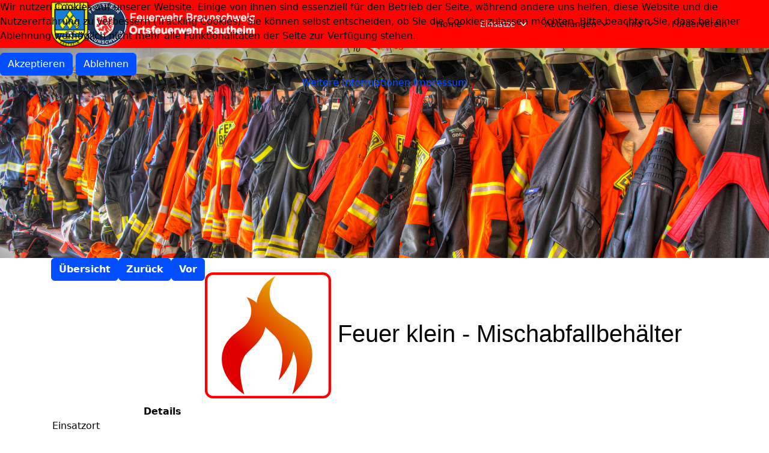

--- FILE ---
content_type: text/html; charset=utf-8
request_url: https://www.fw-rautheim.de/einsaetze/einsaetze-2014/einsatzbericht/54
body_size: 7200
content:

<!doctype html>
<html lang="de-de" dir="ltr">
	
<head>
<script type="text/javascript">  (function(){    function blockCookies(disableCookies, disableLocal, disableSession){    if(disableCookies == 1){    if(!document.__defineGetter__){    Object.defineProperty(document, 'cookie',{    get: function(){ return ''; },    set: function(){ return true;}    });    }else{    var oldSetter = document.__lookupSetter__('cookie');    if(oldSetter) {    Object.defineProperty(document, 'cookie', {    get: function(){ return ''; },    set: function(v){ if(v.match(/reDimCookieHint\=/) || v.match(/aafe4376284aacae149013970c3d03a3\=/)) {    oldSetter.call(document, v);    }    return true;    }    });    }    }    var cookies = document.cookie.split(';');    for (var i = 0; i < cookies.length; i++) {    var cookie = cookies[i];    var pos = cookie.indexOf('=');    var name = '';    if(pos > -1){    name = cookie.substr(0, pos);    }else{    name = cookie;    } if(name.match(/reDimCookieHint/)) {    document.cookie = name + '=; expires=Thu, 01 Jan 1970 00:00:00 GMT';    }    }    }    if(disableLocal == 1){    window.localStorage.clear();    window.localStorage.__proto__ = Object.create(window.Storage.prototype);    window.localStorage.__proto__.setItem = function(){ return undefined; };    }    if(disableSession == 1){    window.sessionStorage.clear();    window.sessionStorage.__proto__ = Object.create(window.Storage.prototype);    window.sessionStorage.__proto__.setItem = function(){ return undefined; };    }    }    blockCookies(1,1,1);    }()); </script>


		
		<meta name="viewport" content="width=device-width, initial-scale=1, shrink-to-fit=no">
		<meta charset="utf-8">
	<meta name="rights" content="Alle Rechte vorbehalten by Feuerwehr Rautheim.">
	<meta name="keywords" content="Alarm, Einsatz, Feuerwehr Rautheim, Feuerwehr, Braunschweig, Rautheim, Retten">
	<meta name="description" content="Datum: 23.04.2014 --- Ort: #Triftstraße --- #Feuer klein - Mischabfallbehälter">
	<meta name="generator" content="Helix Ultimate - The Most Popular Joomla! Template Framework.">
	<title>Feuerwehr Rautheim – Einsätze 2014</title>
	<link href="/images/favicon.ico" rel="icon" type="image/vnd.microsoft.icon">
	<link href="/media/vendor/joomla-custom-elements/css/joomla-alert.min.css?0.4.1" rel="stylesheet">
	<link href="/plugins/system/cookiehint/css/blue.css?b2897d" rel="stylesheet">
	<link href="/components/com_einsatzkomponente/assets/css/einsatzkomponente.css" rel="stylesheet">
	<link href="/components/com_einsatzkomponente/assets/css/responsive.css" rel="stylesheet">
	<link href="/components/com_einsatzkomponente/assets/highslide/highslide.css" rel="stylesheet">
	<link href="/templates/shaper_helixultimate/css/bootstrap.min.css" rel="stylesheet">
	<link href="/plugins/system/helixultimate/assets/css/system-j4.min.css" rel="stylesheet">
	<link href="/media/system/css/joomla-fontawesome.min.css?b2897d" rel="stylesheet">
	<link href="/templates/shaper_helixultimate/css/template.css" rel="stylesheet">
	<link href="/templates/shaper_helixultimate/css/presets/default.css" rel="stylesheet">
	<link href="/components/com_sppagebuilder/assets/css/font-awesome-6.min.css?a436bee1e5ae414f98db7ca13adfd7c0" rel="stylesheet">
	<link href="/components/com_sppagebuilder/assets/css/font-awesome-v4-shims.css?a436bee1e5ae414f98db7ca13adfd7c0" rel="stylesheet">
	<link href="/components/com_sppagebuilder/assets/css/animate.min.css?a436bee1e5ae414f98db7ca13adfd7c0" rel="stylesheet">
	<link href="/components/com_sppagebuilder/assets/css/sppagebuilder.css?a436bee1e5ae414f98db7ca13adfd7c0" rel="stylesheet">
	<style>#redim-cookiehint-top {position: fixed; z-index: 99990; left: 0px; right: 0px; top: 0px; bottom: auto !important;}</style>
	<style>a.btn{border-color: #034fff;
    background-color: #034fff;
color: #fff !important;}

a.btn:hover{border-color: #ff0303;
    background-color: #ff0303;color: #fff !important;}
.eiko_img-rounded_2{display:inline;}</style>
	<style>h1.coming-soon-title{color:black; font-size:3.5rem;font-weight: bold}
div.coming-soon-content{color:black; font-size:2.5rem;font-weight: bold}
#coming-soon-countdown{color:black; font-size:4rem;font-weight: bold}</style>
	<style>h1{font-family: 'Arial', sans-serif;text-decoration: none;}
</style>
	<style>.logo-image {height:80px;}.logo-image-phone {height:80px;}</style>
	<style>@media(max-width: 992px) {.logo-image {height: 80px;}.logo-image-phone {height: 80px;}}</style>
	<style>@media(max-width: 576px) {.logo-image {height: 80px;}.logo-image-phone {height: 80px;}}</style>
	<style>#sp-section-1{ background-color:#333333;color:#aaaaaa; }</style>
	<style>#sp-header{ background-color:#ff0303;color:#030303; }</style>
	<style>@media(min-width: 1400px) {.sppb-row-container { max-width: 1320px; }}</style>
	<script type="application/json" class="joomla-script-options new">{"joomla.jtext":{"RLTA_BUTTON_SCROLL_LEFT":"Scroll buttons to the left","RLTA_BUTTON_SCROLL_RIGHT":"Scroll buttons to the right","ERROR":"Fehler","MESSAGE":"Nachricht","NOTICE":"Hinweis","WARNING":"Warnung","JCLOSE":"Schließen","JOK":"OK","JOPEN":"Öffnen"},"data":{"breakpoints":{"tablet":991,"mobile":480},"header":{"stickyOffset":"100"}},"system.paths":{"root":"","rootFull":"https:\/\/www.fw-rautheim.de\/","base":"","baseFull":"https:\/\/www.fw-rautheim.de\/"},"csrf.token":"912e5caa8df01fa8e774e535974ad874"}</script>
	<script src="/media/system/js/core.min.js?2cb912"></script>
	<script src="/media/vendor/jquery/js/jquery.min.js?3.7.1"></script>
	<script src="/media/legacy/js/jquery-noconflict.min.js?504da4"></script>
	<script src="/media/vendor/bootstrap/js/alert.min.js?5.3.3" type="module"></script>
	<script src="/media/vendor/bootstrap/js/button.min.js?5.3.3" type="module"></script>
	<script src="/media/vendor/bootstrap/js/carousel.min.js?5.3.3" type="module"></script>
	<script src="/media/vendor/bootstrap/js/collapse.min.js?5.3.3" type="module"></script>
	<script src="/media/vendor/bootstrap/js/dropdown.min.js?5.3.3" type="module"></script>
	<script src="/media/vendor/bootstrap/js/modal.min.js?5.3.3" type="module"></script>
	<script src="/media/vendor/bootstrap/js/offcanvas.min.js?5.3.3" type="module"></script>
	<script src="/media/vendor/bootstrap/js/popover.min.js?5.3.3" type="module"></script>
	<script src="/media/vendor/bootstrap/js/scrollspy.min.js?5.3.3" type="module"></script>
	<script src="/media/vendor/bootstrap/js/tab.min.js?5.3.3" type="module"></script>
	<script src="/media/vendor/bootstrap/js/toast.min.js?5.3.3" type="module"></script>
	<script src="/media/system/js/showon.min.js?e51227" type="module"></script>
	<script src="/media/system/js/messages.min.js?9a4811" type="module"></script>
	<script src="/components/com_einsatzkomponente/assets/highslide/highslide-with-gallery.js"></script>
	<script src="/components/com_einsatzkomponente/assets/highslide/highslide.config.js"></script>
	<script src="/templates/shaper_helixultimate/js/main.js"></script>
	<script src="/components/com_sppagebuilder/assets/js/jquery.parallax.js?a436bee1e5ae414f98db7ca13adfd7c0"></script>
	<script src="/components/com_sppagebuilder/assets/js/sppagebuilder.js?a436bee1e5ae414f98db7ca13adfd7c0" defer></script>
	<script>rltaSettings = {"switchToAccordions":true,"switchBreakPoint":576,"buttonScrollSpeed":5,"addHashToUrls":true,"rememberActive":false,"wrapButtons":false}</script>
	<script>(function() {  if (typeof gtag !== 'undefined') {       gtag('consent', 'denied', {         'ad_storage': 'denied',         'ad_user_data': 'denied',         'ad_personalization': 'denied',         'functionality_storage': 'denied',         'personalization_storage': 'denied',         'security_storage': 'denied',         'analytics_storage': 'denied'       });     } })();</script>
	<script>template="shaper_helixultimate";</script>
	<meta property="og:title" content="#Einsatzinfo: Feuer klein - Mischabfallbehälter"/><meta property="og:url"  content="https://www.fw-rautheim.de/einsaetze/einsaetze-2014/einsatzbericht/54"/><meta property="og:site_name" content="#Einsatzinfo: Feuer"/><meta property="og:description" content="Datum: 23.04.2014 --- Ort: Triftstraße --- Feuer klein - Mischabfallbehälter" /><meta property="og:image" content="https://www.fw-rautheim.de/images/com_einsatzkomponente/images/list/Feuer.png"/><meta property="og:image" content="https://www.fw-rautheim.de/images/com_einsatzkomponente/images/list/brand_wohnhaus.png"/><meta property="og:image:width" content="80"/><meta property="og:image:height" content="80"/>
			</head>
	<body class="site helix-ultimate hu com_einsatzkomponente com-einsatzkomponente view-einsatzbericht layout-default task-none itemid-219 de-de ltr layout-fluid offcanvas-init offcanvs-position-left">

		
		
		<div class="body-wrapper">
			<div class="body-innerwrapper">
								
<section id="sp-section-1" >

						<div class="container">
				<div class="container-inner">
			
	
<div class="row">
	<div id="sp-top1" class="col-lg-12 "><div class="sp-column "></div></div></div>
							</div>
			</div>
			
	</section>

<header id="sp-header" >

						<div class="container">
				<div class="container-inner">
			
	
<div class="row">
	<div id="sp-logo" class="col-lg-6 "><div class="sp-column  d-flex align-items-center"><a id="offcanvas-toggler" aria-label="Menu" class="offcanvas-toggler-left d-flex d-lg-none" href="#" aria-hidden="true" title="Menu"><div class="burger-icon"><span></span><span></span><span></span></div></a><div class="logo"><a href="/">
				<img class='logo-image  d-none d-lg-inline-block'
					srcset='https://www.fw-rautheim.de/images/banner_hp_neu_4_weiss.png 1x'
					src='https://www.fw-rautheim.de/images/banner_hp_neu_4_weiss.png'
					height='80px'
					alt='Feuerwehr Rautheim'
				/>
				<img class="logo-image-phone d-inline-block d-lg-none" src="https://www.fw-rautheim.de/images/banner_hp_neu_4_mobil.png" alt="Feuerwehr Rautheim" /></a></div></div></div><div id="sp-menu" class="col-lg-6 "><div class="sp-column  d-flex align-items-center justify-content-end"><nav class="sp-megamenu-wrapper d-flex" role="navigation"><ul class="sp-megamenu-parent menu-animation-fade-up d-none d-lg-block"><li class="sp-menu-item"><a   href="/"  >Home</a></li><li class="sp-menu-item sp-has-child active"><a   href="/einsaetze/einsaetze-2025/einsatzarchiv"  >Einsätze</a><div class="sp-dropdown sp-dropdown-main sp-menu-right" style="width: 240px;"><div class="sp-dropdown-inner"><ul class="sp-dropdown-items"><li class="sp-menu-item"><a   href="/einsaetze/einsaetze-2025/einsatzarchiv"  >Einsätze 2025</a></li><li class="sp-menu-item"><a   href="/einsaetze/einsaetze-2024/einsatzarchiv"  >Einsätze 2024</a></li><li class="sp-menu-item"><a   href="https://www.fw-rautheim.de/einsaetze/einsaetze-2023/einsatzarchiv"  >Einsätze 2023</a></li><li class="sp-menu-item"><a   href="https://www.fw-rautheim.de/einsaetze/einsaetze-2022/einsatzarchiv"  >Einsätze 2022</a></li><li class="sp-menu-item"><a   href="https://www.fw-rautheim.de/einsaetze/einsaetze-2021/einsatzarchiv"  >Einsätze 2021</a></li><li class="sp-menu-item"><a   href="https://www.fw-rautheim.de/einsaetze/einsaetze-2020/einsatzarchiv"  >Einsätze 2020</a></li><li class="sp-menu-item"><a   href="https://www.fw-rautheim.de/einsaetze/einsaetze-2019/einsatzarchiv"  >Einsätze 2019</a></li><li class="sp-menu-item"><a   href="https://www.fw-rautheim.de/einsaetze/einsaetze-2018/einsatzarchiv"  >Einsätze 2018</a></li><li class="sp-menu-item"><a   href="https://www.fw-rautheim.de/einsaetze/einsaetze-2017/einsatzarchiv"  >Einsätze 2017</a></li><li class="sp-menu-item"><a   href="/einsaetze/einsaetze-2016/einsatzarchiv"  >Einsätze 2016</a></li><li class="sp-menu-item"><a   href="/einsaetze/einsaetze-2015/einsatzarchiv"  >Einsätze 2015</a></li><li class="sp-menu-item current-item active"><a aria-current="page"  href="/einsaetze/einsaetze-2014/einsatzarchiv"  >Einsätze 2014</a></li><li class="sp-menu-item"><a   href="/einsaetze/einsaetze-2013/einsatzarchiv"  >Einsätze 2013</a></li></ul></div></div></li><li class="sp-menu-item"></li><li class="sp-menu-item"></li><li class="sp-menu-item sp-has-child"><span  class=" sp-menu-heading"  >Abteilungen</span><div class="sp-dropdown sp-dropdown-main sp-menu-right" style="width: 240px;"><div class="sp-dropdown-inner"><ul class="sp-dropdown-items"><li class="sp-menu-item"><a   href="https://www.fw-rautheim.de/abteilungen/leitung-kommando"  >Leitung &amp; Kommando</a></li><li class="sp-menu-item"><a   href="/abteilungen/einsatzabteilung"  >Einsatzabteilung</a></li><li class="sp-menu-item"><a   href="/abteilungen/jugendfeuerwehr"  >Jugendfeuerwehr</a></li><li class="sp-menu-item"><a   href="/abteilungen/kinderfeuerwehr"  >Kinderfeuerwehr</a></li><li class="sp-menu-item"><a   href="/abteilungen/altersabteilung"  >Altersabteilung</a></li><li class="sp-menu-item"><a   href="/abteilungen/foerderabteilung"  >Förderabteilung</a></li></ul></div></div></li><li class="sp-menu-item sp-has-child"><span  class=" sp-menu-heading"  >Info</span><div class="sp-dropdown sp-dropdown-main sp-menu-right" style="width: 240px;"><div class="sp-dropdown-inner"><ul class="sp-dropdown-items"><li class="sp-menu-item"></li><li class="sp-menu-item"><a   href="/weitere-informationen/fahrzeuge-fw-haus"  >Fahrzeuge &amp; Feuerwehrhaus</a></li><li class="sp-menu-item"><a   href="/weitere-informationen/brandschutzerziehung"  >Brandschutzerziehung</a></li><li class="sp-menu-item"><a   href="/weitere-informationen/geschichte"  >Geschichte</a></li><li class="sp-menu-item"><a   href="/weitere-informationen/downloads"  >Downloads</a></li><li class="sp-menu-item"><a   href="/weitere-informationen/kontakt"  >Kontakt</a></li><li class="sp-menu-item"></li><li class="sp-menu-item"></li><li class="sp-menu-item"></li><li class="sp-menu-item"></li><li class="sp-menu-item"></li><li class="sp-menu-item"></li><li class="sp-menu-item"><a   href="/weitere-informationen/impressum-datenschutz"  >Impressum &amp; Datenschutz</a></li><li class="sp-menu-item"><a   href="https://www.fw-rautheim.de/weitere-informationen/archiv-beitraege"  >Archiv Beiträge</a></li><li class="sp-menu-item"></li></ul></div></div></li><li class="sp-menu-item"><a   href="/foerderverein"  >Förderverein</a></li></ul></nav></div></div></div>
							</div>
			</div>
			
	</header>

<section id="sp-section-4" >

				
	
<div class="row">
	<div id="sp-top2" class="col-lg-12 "><div class="sp-column "><div class="sp-module "><div class="sp-module-content"><div class="mod-sppagebuilder  sp-page-builder" data-module_id="136">
	<div class="page-content">
		<div id="section-id-1615978064394" class="sppb-section sppb-section-content-center" ><div class="sppb-row-overlay"></div><div class="sppb-container-inner"><div class="sppb-row sppb-align-center"><div class="sppb-col-md-12  " id="column-wrap-id-1615978064393"><div id="column-id-1615978064393" class="sppb-column " ><div class="sppb-column-addons"></div></div></div></div></div></div><style type="text/css">.sp-page-builder .page-content #section-id-1615978064394{background-image:url("/images/2021/04/26/20210420_175128_fw_homepage__02__03_enhancer.jpg");background-repeat:inherit;background-size:cover;background-attachment:scroll;background-position:50% 50%;}.sp-page-builder .page-content #section-id-1615978064394{padding-top:300px;padding-right:0px;padding-bottom:50px;padding-left:0px;margin-top:0px;margin-right:0px;margin-bottom:0px;margin-left:0px;}#column-wrap-id-1615978064393{max-width:100%;flex-basis:100%;}@media (max-width:1199.98px) {#column-wrap-id-1615978064393{max-width:100%;flex-basis:100%;}}@media (max-width:991.98px) {#column-wrap-id-1615978064393{max-width:100%;flex-basis:100%;}}@media (max-width:767.98px) {#column-wrap-id-1615978064393{max-width:100%;flex-basis:100%;}}@media (max-width:575.98px) {#column-wrap-id-1615978064393{max-width:100%;flex-basis:100%;}}</style>	</div>
</div></div></div></div></div></div>
				
	</section>

<section id="sp-section-5" >

										<div class="container">
					<div class="container-inner">
						
	
<div class="row">
	
<main id="sp-component" class="col-lg-12 ">
	<div class="sp-column ">
		<div id="system-message-container" aria-live="polite">
	</div>


		
		<script type="text/javascript">
	// override Highslide settings here
    // instead of editing the highslide.js file
    hs.graphicsDir = 'https://www.fw-rautheim.de/components/com_einsatzkomponente/assets/highslide/graphics/';
    </script>
 
 
 
 
 
  <!--Einsatzdaten vorhanden ? Sonst ENDE --> 
            <!--Navigation-->
			<div class="eiko_navbar_2 " style="float:left;"><div class="btn-group-justified"><a href="/einsaetze/einsaetze-2014/einsatzarchiv" class="btn eiko_btn_2"><strong>Übersicht</strong></a><a href="/einsaetze/einsaetze-2025/einsatzbericht/53/feuer-klein-mischabfallbehaelter" class="btn eiko_btn_2" title=""><strong>Zurück</strong></a><a href="/einsaetze/einsaetze-2025/einsatzbericht/55/standardfeuer-feuerschein-vegetationsbrand" class=" btn eiko_btn_2" title=""><strong>Vor</strong></a></div></div>
            <!--Navigation ENDE-->
          
    
			<div class="eiko_distance5_2">&nbsp;</div>
    		<div class="eiko_clearfix"></div>

            <!--Headline-->
        	<h1 class="eiko_headline_2">
			
						
			 
                    	<img  class="eiko_img-rounded_2 eiko_list_icon_3 mobile_hide_320" src="https://www.fw-rautheim.de/images/com_einsatzkomponente/images/list/Feuer.png"  alt="eiko_list_icon" title="Feuer"/>
                        			
			<span class="eiko_kurzbericht_2">Feuer klein - Mischabfallbehälter</span>
			
						
            </h1>
            <!--Headline ENDE-->
            
            <!--Einsatzkategorie-->
			            <!--Einsatzkategorie ENDE-->
			
            <!--Einsatzart-->
			            <!--Einsatzart ENDE-->

						
            <div class="eiko_clearfix"></div>
			
            <!--Einsatzkarte-->
			             
             
             
						                                    <!--Einsatzkarte ENDE-->


<div class="eiko_content_2 eiko_detailbox_2"> <!-- eiko_content -->
  
    <table class="eiko_table1_2">
      <tr>
        <td class="eiko_td_spalte1_2">
          <table class="eiko_table2_2">
            <tr>
              <td class="eiko_td1_2 mobile_hide_320"><span class="eiko_einsatzort_label_2">
			  Einsatzort 
              </span></td>
              <td class="eiko_td1_2">
			  <span class="mobile_show_320"><b>Details</b><br/><br/></span> 
			  <span class="eiko_einsatzort_value_2">Triftstraße			                          <div class="eiko_distance_road hasTooltip" title ="Die Angabe kann vom tats&auml;chlichen Streckenverlauf abweichen, da diese Angabe automatisch von Google Maps errechnet wurde !" id="distance_road"></div>
                                      </span></td>
            </tr>
            <tr>
              <td class="eiko_td2_2 mobile_hide_320"><span class="eiko_date1_label_2">
			  Datum 
              </span></td>
              <td class="eiko_td2_2"><span class="eiko_date1_value_2">23.04.2014</span></td>
            </tr>
								<tr>
              <td class="eiko_td1_2 mobile_hide_320"><span class="eiko_date1_time_label_2">
			  Alarmierungszeit 
              </span></td>
              <td class="eiko_td1_2"><span class="eiko_date1_time_value_2">06:55 Uhr</span></td>
            </tr>
				                                    <tr class="mobile_hide_320">
              <td class="eiko_td2_2 mobile_hide_320"><span class="eiko_date3_label_2">
			  Einsatzende 
              </span></td>
              <td class="eiko_td2_2"><span class="eiko_date3_value_2">07:50 Uhr</span></td>
            </tr>
                        
            				<tr class="mobile_hide_320">
	              <td class="eiko_td1_2 mobile_hide_320">
	              	<span class="eiko_einsatzdauer_label_2">
				  		Einsatzdauer	              	</span>
	              </td>
	              <td class="eiko_td1_2">
	              	<span class="eiko_einsatzdauer_value_2">

	              	55 Min.
	              	</span>
	              </td>
	            </tr>
		            
                                                            <tr class="mobile_hide_320">
              <td class="eiko_td2_2 mobile_hide_320"><span class="eiko_people_label_2">
			  Mannschaftsstärke 
              </span></td>
              <td class="eiko_td2_2"><span class="eiko_people_value_2">5 - 3 AGT</span></td>
            </tr>
                      </table>
        </td>
        
        <td class="eiko_td_spalte2_2"><b>eingesetzte Kräfte</b>        <table class="eiko_table3_2"> 
        <tr><td class="eiko_td3_2"> <br/>
        
      
               
								Feuerwehr Rautheim<br/>
																				<div class="items"><ul class="items_list eiko_item_ul"><li class="eiko_item_li">LF 10 - FW Rautheim</li></ul></div>				
            
        
      

        </td></tr></table>
        </td>
        <td class="eiko_td4_2"></td>
      </tr>
				    </table>
     

<!--Titelbild mit Highslide JS-->

<!--Titelbild mit Highslide JS  ENDE--> 


<!--Einsatzbericht anzeigen mit Plugin-Support-->  
<!--Einsatzbericht anzeigen mit Plugin-Support  ENDE-->  

<!-- Plugin-Support "MyShariff" -->  
		<!-- Plugin-Support "MyShariff"  ENDE -->  

<!--eingesetzte Ausrüstung anzeigen -->  
<!--eingesetzte Ausrüstung anzeigen ENDE -->  


<div class="clear"></div>
<!--Einsatzbilder Galerie -->           
			<!--Einsatzbilder Galerie ENDE -->           



</div><!-- eiko_content ENDE -->

<!-- Presselinks -->           
<!-- Presselinks ENDE -->           




<!-- Detail-Footer -->           
<div class="eiko_distance100_2">&nbsp;</div>
<div class="eiko_detail_footer_2"><i class="icon-info-sign" style="margin-right:5px;"></i><p>Wichtiger Hinweis: Auf unserer Internetseite berichten wir ausführlich (also auch mit Bildmaterial) über unser Einsatzgeschehen. Bilder werden erst gemacht, wenn das Einsatzgeschehen dies zulässt ! Es werden keine Bilder von Verletzten oder Toten gemacht oder hier veröffentlicht ! Sollten Sie Einwände gegen die hier veröffentlichen Fotos oder Berichte haben, wenden Sie sich bitte vertrauensvoll an unseren Webmaster.</p> </div>
<!-- Detail-Footer ENDE -->           

<div class="clear"></div>

			</div>
</main>
</div>
											</div>
				</div>
						
	</section>

<footer id="sp-footer" >

						<div class="container">
				<div class="container-inner">
			
	
<div class="row">
	<div id="sp-footer1" class="col-lg-6 "><div class="sp-column "><div class="sp-module "><div class="sp-module-content"><div class="mod-footer">
    <div class="footer1">Copyright &#169; 2026 Feuerwehr Rautheim. Alle Rechte vorbehalten.</div>
    <div class="footer2"><a href='https://www.joomla.org' target='_blank' rel='noopener noreferrer'>Joomla!</a> ist freie, unter der <a href='https://www.gnu.org/licenses/gpl-2.0.html' target='_blank' rel='noopener noreferrer'>GNU/GPL-Lizenz</a> veröffentlichte Software.</div>
</div>
</div></div><span class="sp-copyright">Designed By <a target="_blank" rel="noopener noreferrer" href="https://www.joomshaper.com">JoomShaper</a></span></div></div><div id="sp-footer2" class="col-lg-6 "><div class="sp-column "><div class="sp-module "><div class="sp-module-content">
<div id="mod-custom88" class="mod-custom custom">
    <p style="text-align: right;"><a href="/weitere-informationen/impressum-datenschutz">Impressum &amp; Datenschutz</a></p>
<p style="text-align: right;"><a href="/weitere-informationen/kontakt">Kontakt</a></p></div>
</div></div></div></div></div>
							</div>
			</div>
			
	</footer>
			</div>
		</div>

		<!-- Off Canvas Menu -->
		<div class="offcanvas-overlay"></div>
		<!-- Rendering the offcanvas style -->
		<!-- If canvas style selected then render the style -->
		<!-- otherwise (for old templates) attach the offcanvas module position -->
					<div class="offcanvas-menu border-menu">
	<div class="d-flex align-items-center p-3 pt-4">
				<a href="#" class="close-offcanvas" aria-label="Close Off-canvas">
			<div class="burger-icon">
				<span></span>
				<span></span>
				<span></span>
			</div>
		</a>
	</div>
	<div class="offcanvas-inner">
		<div class="d-flex header-modules mb-3">
			
					</div>
		
					<div class="sp-module _menu"><div class="sp-module-content"><ul class="menumenu-mainmenu">
<li class="item-461 default active"><a href="/" >Home</a></li><li class="item-136 menu-deeper menu-parent"><a href="/einsaetze/einsaetze-2025/einsatzarchiv" >Einsätze<span class="menu-toggler"></span></a><ul class="menu-child"><li class="item-709"><a href="/einsaetze/einsaetze-2025/einsatzarchiv" >Einsätze 2025</a></li><li class="item-624"><a href="/einsaetze/einsaetze-2024/einsatzarchiv" >Einsätze 2024</a></li><li class="item-590"><a href="https://www.fw-rautheim.de/einsaetze/einsaetze-2023/einsatzarchiv" >Einsätze 2023</a></li><li class="item-555"><a href="https://www.fw-rautheim.de/einsaetze/einsaetze-2022/einsatzarchiv" >Einsätze 2022</a></li><li class="item-415"><a href="https://www.fw-rautheim.de/einsaetze/einsaetze-2021/einsatzarchiv" >Einsätze 2021</a></li><li class="item-414"><a href="https://www.fw-rautheim.de/einsaetze/einsaetze-2020/einsatzarchiv" >Einsätze 2020</a></li><li class="item-413"><a href="https://www.fw-rautheim.de/einsaetze/einsaetze-2019/einsatzarchiv" >Einsätze 2019</a></li><li class="item-258"><a href="https://www.fw-rautheim.de/einsaetze/einsaetze-2018/einsatzarchiv" >Einsätze 2018</a></li><li class="item-257"><a href="https://www.fw-rautheim.de/einsaetze/einsaetze-2017/einsatzarchiv" >Einsätze 2017</a></li><li class="item-256"><a href="/einsaetze/einsaetze-2016/einsatzarchiv" >Einsätze 2016</a></li><li class="item-241"><a href="/einsaetze/einsaetze-2015/einsatzarchiv" >Einsätze 2015</a></li><li class="item-219 current"><a href="/einsaetze/einsaetze-2014/einsatzarchiv" >Einsätze 2014</a></li><li class="item-135"><a href="/einsaetze/einsaetze-2013/einsatzarchiv" >Einsätze 2013</a></li></ul></li><li class="item-462 menu-deeper menu-parent"><span class="nav-header ">Abteilungen<span class="menu-toggler"></span></span><ul class="menu-child"><li class="item-472"><a href="https://www.fw-rautheim.de/abteilungen/leitung-kommando" >Leitung &amp; Kommando</a></li><li class="item-467"><a href="/abteilungen/einsatzabteilung" >Einsatzabteilung</a></li><li class="item-470"><a href="/abteilungen/jugendfeuerwehr" >Jugendfeuerwehr</a></li><li class="item-478"><a href="/abteilungen/kinderfeuerwehr" >Kinderfeuerwehr</a></li><li class="item-479"><a href="/abteilungen/altersabteilung" >Altersabteilung</a></li><li class="item-465"><a href="/abteilungen/foerderabteilung" >Förderabteilung</a></li></ul></li><li class="item-463 menu-deeper menu-parent"><span class="nav-header ">Info<span class="menu-toggler"></span></span><ul class="menu-child"><li class="item-488"><a href="/weitere-informationen/fahrzeuge-fw-haus" >Fahrzeuge &amp; Feuerwehrhaus</a></li><li class="item-333"><a href="/weitere-informationen/brandschutzerziehung" >Brandschutzerziehung</a></li><li class="item-489"><a href="/weitere-informationen/geschichte" >Geschichte</a></li><li class="item-464"><a href="/weitere-informationen/downloads" >Downloads</a></li><li class="item-497"><a href="/weitere-informationen/kontakt" >Kontakt</a></li><li class="item-499"><a href="/weitere-informationen/impressum-datenschutz" >Impressum &amp; Datenschutz</a></li><li class="item-493"><a href="https://www.fw-rautheim.de/weitere-informationen/archiv-beitraege" >Archiv Beiträge</a></li></ul></li><li class="item-723"><a href="/foerderverein" >Förderverein</a></li></ul>
</div></div>
		
		
		
				
		
		<!-- custom module position -->
		
	</div>
</div>				

		
		

		<!-- Go to top -->
					<a href="#" class="sp-scroll-up" aria-label="Scroll Up"><span class="fas fa-angle-up" aria-hidden="true"></span></a>
					
<div id="redim-cookiehint-top">   <div id="redim-cookiehint">     <div class="cookiecontent">   <p>Wir nutzen Cookies auf unserer Website. Einige von ihnen sind essenziell für den Betrieb der Seite, während andere uns helfen, diese Website und die Nutzererfahrung zu verbessern (Tracking Cookies). Sie können selbst entscheiden, ob Sie die Cookies zulassen möchten. Bitte beachten Sie, dass bei einer Ablehnung womöglich nicht mehr alle Funktionalitäten der Seite zur Verfügung stehen.</p>    </div>     <div class="cookiebuttons">        <a id="cookiehintsubmit" onclick="return cookiehintsubmit(this);" href="https://www.fw-rautheim.de/einsaetze/einsaetze-2014/einsatzbericht/54?rCH=2"         class="btn">Akzeptieren</a>           <a id="cookiehintsubmitno" onclick="return cookiehintsubmitno(this);" href="https://www.fw-rautheim.de/einsaetze/einsaetze-2014/einsatzbericht/54?rCH=-2"           class="btn">Ablehnen</a>          <div class="text-center" id="cookiehintinfo">                <a target="_self" href="https://www.fw-rautheim.de/impressum-datenschutz#datenschutzerklaerung">Weitere Informationen</a>                                <a target="_self" href="https://www.fw-rautheim.de/impressum-datenschutz">Impressum</a>            </div>      </div>     <div class="clr"></div>   </div> </div>     <script type="text/javascript">        document.addEventListener("DOMContentLoaded", function(event) {         if (!navigator.cookieEnabled){           document.getElementById('redim-cookiehint-top').remove();         }       });        function cookiehintfadeOut(el) {         el.style.opacity = 1;         (function fade() {           if ((el.style.opacity -= .1) < 0) {             el.style.display = "none";           } else {             requestAnimationFrame(fade);           }         })();       }         function cookiehintsubmit(obj) {         document.cookie = 'reDimCookieHint=1; expires=Tue, 17 Feb 2026 23:59:59 GMT;57; path=/';         cookiehintfadeOut(document.getElementById('redim-cookiehint-top'));         return true;       }        function cookiehintsubmitno(obj) {         document.cookie = 'reDimCookieHint=-1; expires=0; path=/';         cookiehintfadeOut(document.getElementById('redim-cookiehint-top'));         return true;       }     </script>  
</body>
</html>

--- FILE ---
content_type: text/css
request_url: https://www.fw-rautheim.de/templates/shaper_helixultimate/css/presets/default.css
body_size: 608
content:
body,.sp-preloader{background-color:#ffffff;color:#030303}.sp-preloader>div{background:#034fff}.sp-preloader>div:after{background:#ffffff}#sp-top-bar{background:#333333;color:#aaaaaa}#sp-top-bar a{color:#aaaaaa}#sp-header{background:#0345bf}#sp-menu ul.social-icons a:hover,#sp-menu ul.social-icons a:focus{color:#034fff}a{color:#034fff}a:hover,a:focus,a:active{color:#ff0303}.tags>li{display:inline-block}.tags>li a{background:rgba(3, 79, 255, 0.1);color:#034fff}.tags>li a:hover{background:#ff0303}.article-social-share .social-share-icon ul li a{color:#030303}.article-social-share .social-share-icon ul li a:hover,.article-social-share .social-share-icon ul li a:focus{background:#034fff}.pager>li a{border:1px solid #ededed;color:#030303}.sp-reading-progress-bar{background-color:#034fff}.sp-megamenu-parent>li>a{color:#030303}.sp-megamenu-parent>li:hover>a{color:#ffffff}.sp-megamenu-parent>li.active>a,.sp-megamenu-parent>li.active:hover>a{color:#ffffff}.sp-megamenu-parent .sp-dropdown .sp-dropdown-inner{background:#ffffff}.sp-megamenu-parent .sp-dropdown li.sp-menu-item>a{color:#030303}.sp-megamenu-parent .sp-dropdown li.sp-menu-item>a:hover{color:#ff0303}.sp-megamenu-parent .sp-dropdown li.sp-menu-item.active>a{color:#ff0303}.sp-megamenu-parent .sp-mega-group>li>a{color:#030303}#offcanvas-toggler>.fa{color:#030303}#offcanvas-toggler>.fa:hover,#offcanvas-toggler>.fa:focus,#offcanvas-toggler>.fa:active{color:#ffffff}#offcanvas-toggler>.fas{color:#030303}#offcanvas-toggler>.fas:hover,#offcanvas-toggler>.fas:focus,#offcanvas-toggler>.fas:active{color:#ffffff}#offcanvas-toggler>.far{color:#030303}#offcanvas-toggler>.far:hover,#offcanvas-toggler>.far:focus,#offcanvas-toggler>.far:active{color:#ffffff}.offcanvas-menu{background-color:#ffffff;color:#030303}.offcanvas-menu .offcanvas-inner a{color:#252525}.offcanvas-menu .offcanvas-inner a:hover,.offcanvas-menu .offcanvas-inner a:focus,.offcanvas-menu .offcanvas-inner a:active{color:#034fff}.offcanvas-menu .offcanvas-inner ul.menu>li a,.offcanvas-menu .offcanvas-inner ul.menu>li span{color:#252525}.offcanvas-menu .offcanvas-inner ul.menu>li a:hover,.offcanvas-menu .offcanvas-inner ul.menu>li a:focus,.offcanvas-menu .offcanvas-inner ul.menu>li span:hover,.offcanvas-menu .offcanvas-inner ul.menu>li span:focus{color:#ff0303}.offcanvas-menu .offcanvas-inner ul.menu>li.menu-parent>a>.menu-toggler,.offcanvas-menu .offcanvas-inner ul.menu>li.menu-parent>.menu-separator>.menu-toggler{color:rgba(37, 37, 37, 0.5)}.offcanvas-menu .offcanvas-inner ul.menu>li.menu-parent .menu-toggler{color:rgba(37, 37, 37, 0.5)}.offcanvas-menu .offcanvas-inner ul.menu>li li a{color:rgba(37, 37, 37, 0.8)}.btn-primary,.sppb-btn-primary{border-color:#034fff;background-color:#034fff}.btn-primary:hover,.sppb-btn-primary:hover{border-color:#ff0303;background-color:#ff0303}ul.social-icons>li a:hover{color:#034fff}.sp-page-title{background:#034fff}.layout-boxed .body-innerwrapper{background:#ffffff}.sp-module ul>li>a{color:#030303}.sp-module ul>li>a:hover{color:#034fff}.sp-module .latestnews>div>a{color:#030303}.sp-module .latestnews>div>a:hover{color:#034fff}.sp-module .tagscloud .tag-name:hover{background:#034fff}.search .btn-toolbar button{background:#034fff}#sp-footer,#sp-bottom{background:#171717;color:#ffffff}#sp-footer a,#sp-bottom a{color:#a2a2a2}#sp-footer a:hover,#sp-footer a:active,#sp-footer a:focus,#sp-bottom a:hover,#sp-bottom a:active,#sp-bottom a:focus{color:#ffffff}#sp-bottom .sp-module-content .latestnews>li>a>span{color:#ffffff}.sp-comingsoon body{background-color:#034fff}.pagination>li>a,.pagination>li>span{color:#030303}.pagination>li>a:hover,.pagination>li>a:focus,.pagination>li>span:hover,.pagination>li>span:focus{color:#030303}.pagination>.active>a,.pagination>.active>span{border-color:#034fff;background-color:#034fff}.pagination>.active>a:hover,.pagination>.active>a:focus,.pagination>.active>span:hover,.pagination>.active>span:focus{border-color:#034fff;background-color:#034fff}.error-code,.coming-soon-number{color:#034fff}